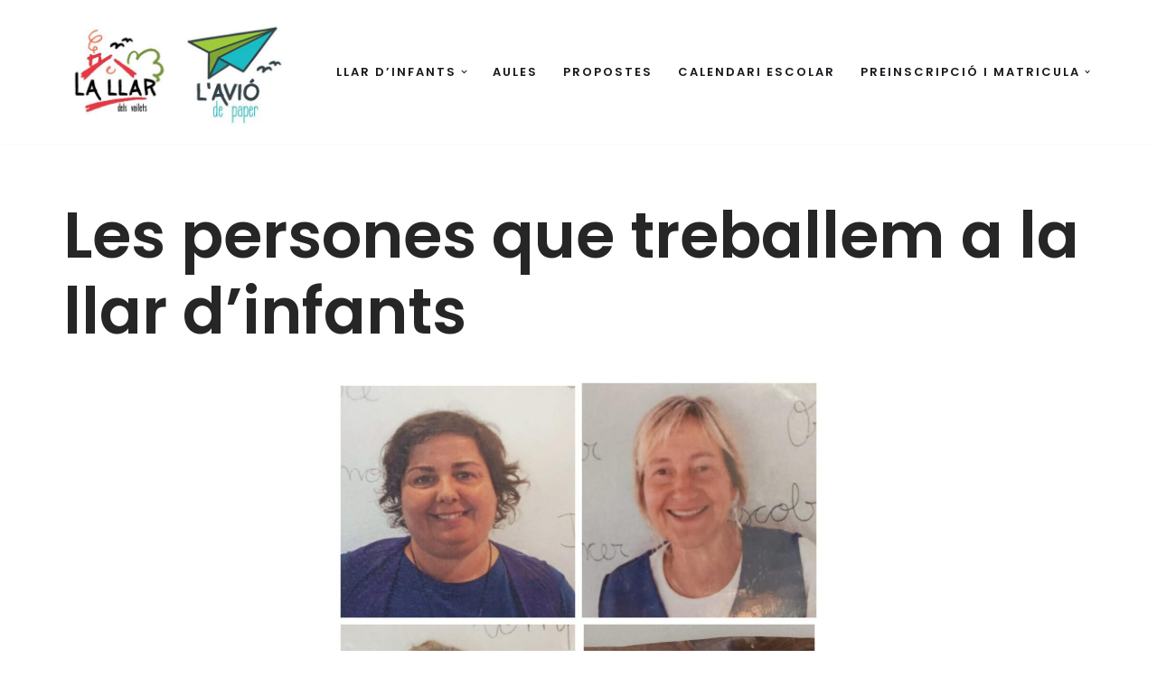

--- FILE ---
content_type: text/html; charset=UTF-8
request_url: https://llar-infants-odena.org/les-persones-que-treballem-a-la-llar-dinfants/
body_size: 7699
content:
<!DOCTYPE html><html lang="ca"><head><meta charset="UTF-8"><meta name="viewport" content="width=device-width, initial-scale=1, minimum-scale=1"><link rel="profile" href="http://gmpg.org/xfn/11"><meta name='robots' content='index, follow, max-image-preview:large, max-snippet:-1, max-video-preview:-1' /><link media="all" href="https://llar-infants-odena.org/wp-content/cache/autoptimize/css/autoptimize_70fd4c6d1ed756d58fef29aea8f58625.css" rel="stylesheet"><title>Les persones que treballem a la llar d’infants - Llars d&#039;Infants Rurals d&#039;Òdena</title><link rel="canonical" href="https://llar-infants-odena.org/les-persones-que-treballem-a-la-llar-dinfants/" /><meta property="og:locale" content="ca_ES" /><meta property="og:type" content="article" /><meta property="og:title" content="Les persones que treballem a la llar d’infants - Llars d&#039;Infants Rurals d&#039;Òdena" /><meta property="og:description" content="Directora: Mestres referents a la llar d’infants els Vailets:&nbsp; Educadores de suport a les aules i responsables del Servei de menjador i descans: Mestres referents a la llar d’infants l’Avió de Paper:&nbsp; Educadores de suport a les aules i responsables del Servei de menjador i descans:" /><meta property="og:url" content="https://llar-infants-odena.org/les-persones-que-treballem-a-la-llar-dinfants/" /><meta property="og:site_name" content="Llars d&#039;Infants Rurals d&#039;Òdena" /><meta property="article:modified_time" content="2024-11-08T09:08:10+00:00" /><meta property="og:image" content="https://llar-infants-odena.org/wp-content/uploads/2024/11/WhatsApp-Image-2024-11-08-at-09.56.28-1.jpeg" /><meta property="og:image:width" content="2048" /><meta property="og:image:height" content="2048" /><meta property="og:image:type" content="image/jpeg" /><meta name="twitter:card" content="summary_large_image" /><meta name="twitter:label1" content="Temps estimat de lectura" /><meta name="twitter:data1" content="1 minut" /> <script type="application/ld+json" class="yoast-schema-graph">{"@context":"https://schema.org","@graph":[{"@type":"WebPage","@id":"https://llar-infants-odena.org/les-persones-que-treballem-a-la-llar-dinfants/","url":"https://llar-infants-odena.org/les-persones-que-treballem-a-la-llar-dinfants/","name":"Les persones que treballem a la llar d’infants - Llars d&#039;Infants Rurals d&#039;Òdena","isPartOf":{"@id":"https://llar-infants-odena.org/#website"},"primaryImageOfPage":{"@id":"https://llar-infants-odena.org/les-persones-que-treballem-a-la-llar-dinfants/#primaryimage"},"image":{"@id":"https://llar-infants-odena.org/les-persones-que-treballem-a-la-llar-dinfants/#primaryimage"},"thumbnailUrl":"https://llar-infants-odena.org/wp-content/uploads/2024/11/WhatsApp-Image-2024-11-08-at-09.56.28-1-1024x1024.jpeg","datePublished":"2020-05-08T11:15:00+00:00","dateModified":"2024-11-08T09:08:10+00:00","breadcrumb":{"@id":"https://llar-infants-odena.org/les-persones-que-treballem-a-la-llar-dinfants/#breadcrumb"},"inLanguage":"ca","potentialAction":[{"@type":"ReadAction","target":["https://llar-infants-odena.org/les-persones-que-treballem-a-la-llar-dinfants/"]}]},{"@type":"ImageObject","inLanguage":"ca","@id":"https://llar-infants-odena.org/les-persones-que-treballem-a-la-llar-dinfants/#primaryimage","url":"https://llar-infants-odena.org/wp-content/uploads/2024/11/WhatsApp-Image-2024-11-08-at-09.56.28-1.jpeg","contentUrl":"https://llar-infants-odena.org/wp-content/uploads/2024/11/WhatsApp-Image-2024-11-08-at-09.56.28-1.jpeg","width":2048,"height":2048},{"@type":"BreadcrumbList","@id":"https://llar-infants-odena.org/les-persones-que-treballem-a-la-llar-dinfants/#breadcrumb","itemListElement":[{"@type":"ListItem","position":1,"name":"Inici","item":"https://llar-infants-odena.org/"},{"@type":"ListItem","position":2,"name":"Les persones que treballem a la llar d’infants"}]},{"@type":"WebSite","@id":"https://llar-infants-odena.org/#website","url":"https://llar-infants-odena.org/","name":"Llars d&#039;Infants Rurals d&#039;Òdena","description":"La llar i l&#039;avió","publisher":{"@id":"https://llar-infants-odena.org/#organization"},"potentialAction":[{"@type":"SearchAction","target":{"@type":"EntryPoint","urlTemplate":"https://llar-infants-odena.org/?s={search_term_string}"},"query-input":{"@type":"PropertyValueSpecification","valueRequired":true,"valueName":"search_term_string"}}],"inLanguage":"ca"},{"@type":"Organization","@id":"https://llar-infants-odena.org/#organization","name":"Llars d&#039;Infants Rurals d&#039;Òdena","url":"https://llar-infants-odena.org/","logo":{"@type":"ImageObject","inLanguage":"ca","@id":"https://llar-infants-odena.org/#/schema/logo/image/","url":"https://llar-infants-odena.org/wp-content/uploads/2020/05/cropped-llars-infants-odena.jpg","contentUrl":"https://llar-infants-odena.org/wp-content/uploads/2020/05/cropped-llars-infants-odena.jpg","width":512,"height":252,"caption":"Llars d&#039;Infants Rurals d&#039;Òdena"},"image":{"@id":"https://llar-infants-odena.org/#/schema/logo/image/"}}]}</script> <link rel='dns-prefetch' href='//fonts.googleapis.com' /><link rel="alternate" type="application/rss+xml" title="Llars d&#039;Infants Rurals d&#039;Òdena &raquo; Canal d&#039;informació" href="https://llar-infants-odena.org/feed/" /><link rel="alternate" title="oEmbed (JSON)" type="application/json+oembed" href="https://llar-infants-odena.org/wp-json/oembed/1.0/embed?url=https%3A%2F%2Fllar-infants-odena.org%2Fles-persones-que-treballem-a-la-llar-dinfants%2F" /><link rel="alternate" title="oEmbed (XML)" type="text/xml+oembed" href="https://llar-infants-odena.org/wp-json/oembed/1.0/embed?url=https%3A%2F%2Fllar-infants-odena.org%2Fles-persones-que-treballem-a-la-llar-dinfants%2F&#038;format=xml" /><link rel='stylesheet' id='neve-google-font-poppins-css' href='//fonts.googleapis.com/css?family=Poppins%3A400%2C600%2C500&#038;display=swap&#038;ver=4.2.2' media='all' /><link rel="https://api.w.org/" href="https://llar-infants-odena.org/wp-json/" /><link rel="alternate" title="JSON" type="application/json" href="https://llar-infants-odena.org/wp-json/wp/v2/pages/14" /><link rel="EditURI" type="application/rsd+xml" title="RSD" href="https://llar-infants-odena.org/xmlrpc.php?rsd" /><meta name="generator" content="WordPress 6.9" /><link rel='shortlink' href='https://llar-infants-odena.org/?p=14' /><link rel="icon" href="https://llar-infants-odena.org/wp-content/uploads/2020/05/cropped-lavio-32x32.jpeg" sizes="32x32" /><link rel="icon" href="https://llar-infants-odena.org/wp-content/uploads/2020/05/cropped-lavio-192x192.jpeg" sizes="192x192" /><link rel="apple-touch-icon" href="https://llar-infants-odena.org/wp-content/uploads/2020/05/cropped-lavio-180x180.jpeg" /><meta name="msapplication-TileImage" content="https://llar-infants-odena.org/wp-content/uploads/2020/05/cropped-lavio-270x270.jpeg" /></head><body  class="wp-singular page-template-default page page-id-14 wp-custom-logo wp-theme-neve  nv-blog-grid nv-sidebar-full-width menu_sidebar_slide_left" id="neve_body"  ><div class="wrapper"><header class="header"  > <a class="neve-skip-link show-on-focus" href="#content" > Vés al contingut </a><div id="header-grid"  class="hfg_header site-header"><nav class="header--row header-main hide-on-mobile hide-on-tablet layout-full-contained nv-navbar header--row"
 data-row-id="main" data-show-on="desktop"><div
 class="header--row-inner header-main-inner"><div class="container"><div
 class="row row--wrapper"
 data-section="hfg_header_layout_main" ><div class="hfg-slot left"><div class="builder-item desktop-left"><div class="item--inner builder-item--logo"
 data-section="title_tagline"
 data-item-id="logo"><div class="site-logo"> <a class="brand" href="https://llar-infants-odena.org/" aria-label="Llars d&#039;Infants Rurals d&#039;Òdena La llar i l&#039;avió" rel="home"><img width="512" height="252" src="https://llar-infants-odena.org/wp-content/uploads/2020/05/cropped-llars-infants-odena.jpg" class="neve-site-logo skip-lazy" alt="" data-variant="logo" decoding="async" fetchpriority="high" srcset="https://llar-infants-odena.org/wp-content/uploads/2020/05/cropped-llars-infants-odena.jpg 512w, https://llar-infants-odena.org/wp-content/uploads/2020/05/cropped-llars-infants-odena-300x148.jpg 300w" sizes="(max-width: 512px) 100vw, 512px" /></a></div></div></div></div><div class="hfg-slot right"><div class="builder-item has-nav"><div class="item--inner builder-item--primary-menu has_menu"
 data-section="header_menu_primary"
 data-item-id="primary-menu"><div class="nv-nav-wrap"><div role="navigation" class="nav-menu-primary"
 aria-label="Menú principal"><ul id="nv-primary-navigation-main" class="primary-menu-ul nav-ul menu-desktop"><li id="menu-item-48" class="menu-item menu-item-type-custom menu-item-object-custom current-menu-ancestor current-menu-parent menu-item-has-children menu-item-48 nv-active"><div class="wrap"><a href="#"><span class="menu-item-title-wrap dd-title">Llar d&#8217;infants</span></a><div role="button" aria-pressed="false" aria-label="Obre el submenú" tabindex="0" class="caret-wrap caret 1" style="margin-left:5px;"><span class="caret"><svg fill="currentColor" aria-label="Desplegable" xmlns="http://www.w3.org/2000/svg" viewBox="0 0 448 512"><path d="M207.029 381.476L12.686 187.132c-9.373-9.373-9.373-24.569 0-33.941l22.667-22.667c9.357-9.357 24.522-9.375 33.901-.04L224 284.505l154.745-154.021c9.379-9.335 24.544-9.317 33.901.04l22.667 22.667c9.373 9.373 9.373 24.569 0 33.941L240.971 381.476c-9.373 9.372-24.569 9.372-33.942 0z"/></svg></span></div></div><ul class="sub-menu"><li id="menu-item-46" class="menu-item menu-item-type-post_type menu-item-object-page menu-item-46"><div class="wrap"><a href="https://llar-infants-odena.org/qui-som/">Qui som?</a></div></li><li id="menu-item-41" class="menu-item menu-item-type-post_type menu-item-object-page menu-item-41"><div class="wrap"><a href="https://llar-infants-odena.org/els-nostres-principis-pedagogics/">Els nostres principis pedagògics</a></div></li><li id="menu-item-43" class="menu-item menu-item-type-post_type menu-item-object-page current-menu-item page_item page-item-14 current_page_item menu-item-43 nv-active"><div class="wrap"><a href="https://llar-infants-odena.org/les-persones-que-treballem-a-la-llar-dinfants/" aria-current="page">Les persones que treballem a la llar d’infants</a></div></li><li id="menu-item-88" class="menu-item menu-item-type-post_type menu-item-object-page menu-item-88"><div class="wrap"><a href="https://llar-infants-odena.org/els-nostres-horaris/">Els nostres horaris</a></div></li><li id="menu-item-47" class="menu-item menu-item-type-post_type menu-item-object-page menu-item-47"><div class="wrap"><a href="https://llar-infants-odena.org/quotes/">Quotes</a></div></li><li id="menu-item-89" class="menu-item menu-item-type-post_type menu-item-object-page menu-item-89"><div class="wrap"><a href="https://llar-infants-odena.org/servei-de-menjador/">Servei de menjador</a></div></li><li id="menu-item-44" class="menu-item menu-item-type-post_type menu-item-object-page menu-item-44"><div class="wrap"><a href="https://llar-infants-odena.org/organs-de-govern/">Òrgans de govern</a></div></li><li id="menu-item-478" class="menu-item menu-item-type-post_type menu-item-object-page menu-item-478"><div class="wrap"><a href="https://llar-infants-odena.org/projecte-educatiu-3/">Projecte Educatiu</a></div></li><li id="menu-item-477" class="menu-item menu-item-type-post_type menu-item-object-page menu-item-477"><div class="wrap"><a href="https://llar-infants-odena.org/normatives-del-centre/">Normatives del centre</a></div></li><li id="menu-item-127" class="menu-item menu-item-type-post_type menu-item-object-page menu-item-127"><div class="wrap"><a href="https://llar-infants-odena.org/galeria-dimatges/">Galeria d’imatges</a></div></li><li id="menu-item-42" class="menu-item menu-item-type-post_type menu-item-object-page menu-item-42"><div class="wrap"><a href="https://llar-infants-odena.org/historia/">Història</a></div></li></ul></li><li id="menu-item-37" class="menu-item menu-item-type-post_type menu-item-object-page menu-item-37"><div class="wrap"><a href="https://llar-infants-odena.org/aules/">Aules</a></div></li><li id="menu-item-147" class="menu-item menu-item-type-post_type menu-item-object-page menu-item-147"><div class="wrap"><a href="https://llar-infants-odena.org/propostes/">Propostes</a></div></li><li id="menu-item-38" class="menu-item menu-item-type-post_type menu-item-object-page menu-item-38"><div class="wrap"><a href="https://llar-infants-odena.org/calendari-escolar/">Calendari escolar</a></div></li><li id="menu-item-168" class="menu-item menu-item-type-custom menu-item-object-custom menu-item-has-children menu-item-168"><div class="wrap"><a href="#"><span class="menu-item-title-wrap dd-title">Preinscripció i Matricula</span></a><div role="button" aria-pressed="false" aria-label="Obre el submenú" tabindex="0" class="caret-wrap caret 16" style="margin-left:5px;"><span class="caret"><svg fill="currentColor" aria-label="Desplegable" xmlns="http://www.w3.org/2000/svg" viewBox="0 0 448 512"><path d="M207.029 381.476L12.686 187.132c-9.373-9.373-9.373-24.569 0-33.941l22.667-22.667c9.357-9.357 24.522-9.375 33.901-.04L224 284.505l154.745-154.021c9.379-9.335 24.544-9.317 33.901.04l22.667 22.667c9.373 9.373 9.373 24.569 0 33.941L240.971 381.476c-9.373 9.372-24.569 9.372-33.942 0z"/></svg></span></div></div><ul class="sub-menu"><li id="menu-item-45" class="menu-item menu-item-type-post_type menu-item-object-page menu-item-45"><div class="wrap"><a href="https://llar-infants-odena.org/preinscripcio-i-matriculacio/">Preinscripció</a></div></li><li id="menu-item-171" class="menu-item menu-item-type-post_type menu-item-object-page menu-item-171"><div class="wrap"><a href="https://llar-infants-odena.org/matricula/">Matrícula</a></div></li></ul></li></ul></div></div></div></div></div></div></div></div></nav><nav class="header--row header-main hide-on-desktop layout-full-contained nv-navbar header--row"
 data-row-id="main" data-show-on="mobile"><div
 class="header--row-inner header-main-inner"><div class="container"><div
 class="row row--wrapper"
 data-section="hfg_header_layout_main" ><div class="hfg-slot left"><div class="builder-item tablet-left mobile-left"><div class="item--inner builder-item--logo"
 data-section="title_tagline"
 data-item-id="logo"><div class="site-logo"> <a class="brand" href="https://llar-infants-odena.org/" aria-label="Llars d&#039;Infants Rurals d&#039;Òdena La llar i l&#039;avió" rel="home"><img width="512" height="252" src="https://llar-infants-odena.org/wp-content/uploads/2020/05/cropped-llars-infants-odena.jpg" class="neve-site-logo skip-lazy" alt="" data-variant="logo" decoding="async" srcset="https://llar-infants-odena.org/wp-content/uploads/2020/05/cropped-llars-infants-odena.jpg 512w, https://llar-infants-odena.org/wp-content/uploads/2020/05/cropped-llars-infants-odena-300x148.jpg 300w" sizes="(max-width: 512px) 100vw, 512px" /></a></div></div></div></div><div class="hfg-slot right"><div class="builder-item tablet-left mobile-left"><div class="item--inner builder-item--nav-icon"
 data-section="header_menu_icon"
 data-item-id="nav-icon"><div class="menu-mobile-toggle item-button navbar-toggle-wrapper"> <button type="button" class=" navbar-toggle"
 value="Menú de navegació"
 aria-label="Menú de navegació "
 aria-expanded="false" onclick="if('undefined' !== typeof toggleAriaClick ) { toggleAriaClick() }"> <span class="bars"> <span class="icon-bar"></span> <span class="icon-bar"></span> <span class="icon-bar"></span> </span> <span class="screen-reader-text">Menú de navegació</span> </button></div></div></div></div></div></div></div></nav><div
 id="header-menu-sidebar" class="header-menu-sidebar tcb menu-sidebar-panel slide_left hfg-pe"
 data-row-id="sidebar"><div id="header-menu-sidebar-bg" class="header-menu-sidebar-bg"><div class="close-sidebar-panel navbar-toggle-wrapper"> <button type="button" class="hamburger is-active  navbar-toggle active" 					value="Menú de navegació"
 aria-label="Menú de navegació "
 aria-expanded="false" onclick="if('undefined' !== typeof toggleAriaClick ) { toggleAriaClick() }"> <span class="bars"> <span class="icon-bar"></span> <span class="icon-bar"></span> <span class="icon-bar"></span> </span> <span class="screen-reader-text"> Menú de navegació </span> </button></div><div id="header-menu-sidebar-inner" class="header-menu-sidebar-inner tcb "><div class="builder-item has-nav"><div class="item--inner builder-item--primary-menu has_menu"
 data-section="header_menu_primary"
 data-item-id="primary-menu"><div class="nv-nav-wrap"><div role="navigation" class="nav-menu-primary"
 aria-label="Menú principal"><ul id="nv-primary-navigation-sidebar" class="primary-menu-ul nav-ul menu-mobile"><li class="menu-item menu-item-type-custom menu-item-object-custom current-menu-ancestor current-menu-parent menu-item-has-children menu-item-48 nv-active"><div class="wrap"><a href="#"><span class="menu-item-title-wrap dd-title">Llar d&#8217;infants</span></a><button tabindex="0" type="button" class="caret-wrap navbar-toggle 1 " style="margin-left:5px;"  aria-label="Commuta Llar d&#8217;infants"><span class="caret"><svg fill="currentColor" aria-label="Desplegable" xmlns="http://www.w3.org/2000/svg" viewBox="0 0 448 512"><path d="M207.029 381.476L12.686 187.132c-9.373-9.373-9.373-24.569 0-33.941l22.667-22.667c9.357-9.357 24.522-9.375 33.901-.04L224 284.505l154.745-154.021c9.379-9.335 24.544-9.317 33.901.04l22.667 22.667c9.373 9.373 9.373 24.569 0 33.941L240.971 381.476c-9.373 9.372-24.569 9.372-33.942 0z"/></svg></span></button></div><ul class="sub-menu"><li class="menu-item menu-item-type-post_type menu-item-object-page menu-item-46"><div class="wrap"><a href="https://llar-infants-odena.org/qui-som/">Qui som?</a></div></li><li class="menu-item menu-item-type-post_type menu-item-object-page menu-item-41"><div class="wrap"><a href="https://llar-infants-odena.org/els-nostres-principis-pedagogics/">Els nostres principis pedagògics</a></div></li><li class="menu-item menu-item-type-post_type menu-item-object-page current-menu-item page_item page-item-14 current_page_item menu-item-43 nv-active"><div class="wrap"><a href="https://llar-infants-odena.org/les-persones-que-treballem-a-la-llar-dinfants/" aria-current="page">Les persones que treballem a la llar d’infants</a></div></li><li class="menu-item menu-item-type-post_type menu-item-object-page menu-item-88"><div class="wrap"><a href="https://llar-infants-odena.org/els-nostres-horaris/">Els nostres horaris</a></div></li><li class="menu-item menu-item-type-post_type menu-item-object-page menu-item-47"><div class="wrap"><a href="https://llar-infants-odena.org/quotes/">Quotes</a></div></li><li class="menu-item menu-item-type-post_type menu-item-object-page menu-item-89"><div class="wrap"><a href="https://llar-infants-odena.org/servei-de-menjador/">Servei de menjador</a></div></li><li class="menu-item menu-item-type-post_type menu-item-object-page menu-item-44"><div class="wrap"><a href="https://llar-infants-odena.org/organs-de-govern/">Òrgans de govern</a></div></li><li class="menu-item menu-item-type-post_type menu-item-object-page menu-item-478"><div class="wrap"><a href="https://llar-infants-odena.org/projecte-educatiu-3/">Projecte Educatiu</a></div></li><li class="menu-item menu-item-type-post_type menu-item-object-page menu-item-477"><div class="wrap"><a href="https://llar-infants-odena.org/normatives-del-centre/">Normatives del centre</a></div></li><li class="menu-item menu-item-type-post_type menu-item-object-page menu-item-127"><div class="wrap"><a href="https://llar-infants-odena.org/galeria-dimatges/">Galeria d’imatges</a></div></li><li class="menu-item menu-item-type-post_type menu-item-object-page menu-item-42"><div class="wrap"><a href="https://llar-infants-odena.org/historia/">Història</a></div></li></ul></li><li class="menu-item menu-item-type-post_type menu-item-object-page menu-item-37"><div class="wrap"><a href="https://llar-infants-odena.org/aules/">Aules</a></div></li><li class="menu-item menu-item-type-post_type menu-item-object-page menu-item-147"><div class="wrap"><a href="https://llar-infants-odena.org/propostes/">Propostes</a></div></li><li class="menu-item menu-item-type-post_type menu-item-object-page menu-item-38"><div class="wrap"><a href="https://llar-infants-odena.org/calendari-escolar/">Calendari escolar</a></div></li><li class="menu-item menu-item-type-custom menu-item-object-custom menu-item-has-children menu-item-168"><div class="wrap"><a href="#"><span class="menu-item-title-wrap dd-title">Preinscripció i Matricula</span></a><button tabindex="0" type="button" class="caret-wrap navbar-toggle 16 " style="margin-left:5px;"  aria-label="Commuta Preinscripció i Matricula"><span class="caret"><svg fill="currentColor" aria-label="Desplegable" xmlns="http://www.w3.org/2000/svg" viewBox="0 0 448 512"><path d="M207.029 381.476L12.686 187.132c-9.373-9.373-9.373-24.569 0-33.941l22.667-22.667c9.357-9.357 24.522-9.375 33.901-.04L224 284.505l154.745-154.021c9.379-9.335 24.544-9.317 33.901.04l22.667 22.667c9.373 9.373 9.373 24.569 0 33.941L240.971 381.476c-9.373 9.372-24.569 9.372-33.942 0z"/></svg></span></button></div><ul class="sub-menu"><li class="menu-item menu-item-type-post_type menu-item-object-page menu-item-45"><div class="wrap"><a href="https://llar-infants-odena.org/preinscripcio-i-matriculacio/">Preinscripció</a></div></li><li class="menu-item menu-item-type-post_type menu-item-object-page menu-item-171"><div class="wrap"><a href="https://llar-infants-odena.org/matricula/">Matrícula</a></div></li></ul></li></ul></div></div></div></div></div></div></div><div class="header-menu-sidebar-overlay hfg-ov hfg-pe" onclick="if('undefined' !== typeof toggleAriaClick ) { toggleAriaClick() }"></div></div></header><main id="content" class="neve-main"><div class="container single-page-container"><div class="row"><div class="nv-single-page-wrap col"><div class="nv-page-title-wrap nv-big-title" ><div class="nv-page-title "><h1>Les persones que treballem a la llar d’infants</h1></div></div><div class="nv-content-wrap entry-content"><div class="wp-block-group"><div class="wp-block-group__inner-container is-layout-constrained wp-block-group-is-layout-constrained"><div class="wp-block-image"><figure class="aligncenter size-large is-resized"><img decoding="async" width="1024" height="1024" src="https://llar-infants-odena.org/wp-content/uploads/2024/11/WhatsApp-Image-2024-11-08-at-09.56.28-1-1024x1024.jpeg" alt="" class="wp-image-543" style="width:540px;height:auto" srcset="https://llar-infants-odena.org/wp-content/uploads/2024/11/WhatsApp-Image-2024-11-08-at-09.56.28-1-1024x1024.jpeg 1024w, https://llar-infants-odena.org/wp-content/uploads/2024/11/WhatsApp-Image-2024-11-08-at-09.56.28-1-300x300.jpeg 300w, https://llar-infants-odena.org/wp-content/uploads/2024/11/WhatsApp-Image-2024-11-08-at-09.56.28-1-150x150.jpeg 150w, https://llar-infants-odena.org/wp-content/uploads/2024/11/WhatsApp-Image-2024-11-08-at-09.56.28-1-768x768.jpeg 768w, https://llar-infants-odena.org/wp-content/uploads/2024/11/WhatsApp-Image-2024-11-08-at-09.56.28-1-1536x1536.jpeg 1536w, https://llar-infants-odena.org/wp-content/uploads/2024/11/WhatsApp-Image-2024-11-08-at-09.56.28-1.jpeg 2048w" sizes="(max-width: 1024px) 100vw, 1024px" /></figure></div><div class="wp-block-image"><figure class="aligncenter size-large is-resized"><img loading="lazy" decoding="async" width="1024" height="1024" src="https://llar-infants-odena.org/wp-content/uploads/2024/11/WhatsApp-Image-2024-11-08-at-09.56.27-2-1024x1024.jpeg" alt="" class="wp-image-544" style="width:534px;height:auto" srcset="https://llar-infants-odena.org/wp-content/uploads/2024/11/WhatsApp-Image-2024-11-08-at-09.56.27-2-1024x1024.jpeg 1024w, https://llar-infants-odena.org/wp-content/uploads/2024/11/WhatsApp-Image-2024-11-08-at-09.56.27-2-300x300.jpeg 300w, https://llar-infants-odena.org/wp-content/uploads/2024/11/WhatsApp-Image-2024-11-08-at-09.56.27-2-150x150.jpeg 150w, https://llar-infants-odena.org/wp-content/uploads/2024/11/WhatsApp-Image-2024-11-08-at-09.56.27-2-768x768.jpeg 768w, https://llar-infants-odena.org/wp-content/uploads/2024/11/WhatsApp-Image-2024-11-08-at-09.56.27-2-1536x1536.jpeg 1536w, https://llar-infants-odena.org/wp-content/uploads/2024/11/WhatsApp-Image-2024-11-08-at-09.56.27-2.jpeg 2048w" sizes="auto, (max-width: 1024px) 100vw, 1024px" /></figure></div></div></div><p>Directora:</p><ul class="wp-block-list"><li>Bàrbara Martínez&nbsp;</li></ul><p>Mestres referents a la llar d’infants <strong>els Vailets</strong>:&nbsp;</p><ul class="wp-block-list"><li>Anna Orriols és la tutora de l&#8217;Espai Terra (I2)</li><li>Teresa Bosch és la tutora de l&#8217;Espai Aire (I1)</li></ul><p>Educadores de suport a les aules i responsables del Servei de menjador i descans:</p><ul class="wp-block-list"><li>Núria Méndez</li><li>Bàrbara Martínez</li><li>Èlia Jorba</li></ul><p>Mestres referents a la llar d’infants <strong>l’Avió de Paper:</strong>&nbsp;</p><ul class="wp-block-list"><li>Tere Jiménez és la tutora de l&#8217;Espai Avionetes (I2)</li><li>Inés Zamorano és la tutora de l&#8217; Espai Globus (I1)</li></ul><p>Educadores de suport a les aules i responsables del Servei de menjador i descans:</p><ul class="wp-block-list"><li>Gemma Guitart</li><li>Bàrbara Martínez</li><li>Èlia Jorba</li></ul><p></p></div></div></div></div></main> <button tabindex="0" id="scroll-to-top" class="scroll-to-top scroll-to-top-right  scroll-show-mobile icon" aria-label="Desplaça a dalt"><svg class="scroll-to-top-icon" aria-hidden="true" role="img" xmlns="http://www.w3.org/2000/svg" width="15" height="15" viewBox="0 0 15 15"><rect width="15" height="15" fill="none"/><path fill="currentColor" d="M2,8.48l-.65-.65a.71.71,0,0,1,0-1L7,1.14a.72.72,0,0,1,1,0l5.69,5.7a.71.71,0,0,1,0,1L13,8.48a.71.71,0,0,1-1,0L8.67,4.94v8.42a.7.7,0,0,1-.7.7H7a.7.7,0,0,1-.7-.7V4.94L3,8.47a.7.7,0,0,1-1,0Z"/></svg></button><footer class="site-footer" id="site-footer"  ><div class="hfg_footer"><div class="footer--row footer-top hide-on-mobile hide-on-tablet layout-full-contained"
 id="cb-row--footer-desktop-top"
 data-row-id="top" data-show-on="desktop"><div
 class="footer--row-inner footer-top-inner footer-content-wrap"><div class="container"><div
 class="hfg-grid nv-footer-content hfg-grid-top row--wrapper row "
 data-section="hfg_footer_layout_top" ><div class="hfg-slot left"><div class="builder-item desktop-left tablet-left mobile-left"><div class="item--inner builder-item--footer-one-widgets"
 data-section="neve_sidebar-widgets-footer-one-widgets"
 data-item-id="footer-one-widgets"><div class="widget-area"><div id="text-2" class="widget widget_text"><p class="widget-title">Els Vailets:</p><div class="textwidget"><p>C/ de Verdaguer, 2 (nucli urbà)<br /> 08711 Òdena<br /> Telèfon: 93 805 2003<br /> Contacte amb direcció: 670763770<br /> <a href="mailto:ebm.odena@eulen.com">ebm.odena@eulen.com</a></p></div></div></div></div></div></div><div class="hfg-slot c-left"><div class="builder-item desktop-left tablet-left mobile-left"><div class="item--inner builder-item--footer-two-widgets"
 data-section="neve_sidebar-widgets-footer-two-widgets"
 data-item-id="footer-two-widgets"><div class="widget-area"><div id="text-3" class="widget widget_text"><p class="widget-title">L&#8217;Avió de Paper:</p><div class="textwidget"><div class="page" title="Page 1"><div class="section"><div class="layoutArea"><div class="column"><p>C/ d&#8217;Aurora, s/n (Pla de la Masia)<br /> 08711 Òdena<br /> Telèfon: 93 744 67 32<br /> Contacte amb direcció: 670763770<br /> <a href="mailto:ebm.odena@eulen.com">ebm.odena@eulen.com</a></p></div></div></div></div></div></div></div></div></div></div><div class="hfg-slot center"><div class="builder-item desktop-left tablet-left mobile-left"><div class="item--inner builder-item--footer-menu has_menu"
 data-section="footer_menu_primary"
 data-item-id="footer-menu"><div class="component-wrap"><div role="navigation" class="nav-menu-footer"
 aria-label="Menú del peu de pàgina"><ul id="footer-menu" class="footer-menu nav-ul"><li id="menu-item-79" class="menu-item menu-item-type-post_type menu-item-object-page menu-item-79"><div class="wrap"><a href="https://llar-infants-odena.org/avis-legal/">Avís legal</a></div></li><li id="menu-item-78" class="menu-item menu-item-type-post_type menu-item-object-page menu-item-privacy-policy menu-item-78"><div class="wrap"><a rel="privacy-policy" href="https://llar-infants-odena.org/proteccio-de-dades/">Protecció de dades</a></div></li></ul></div></div></div></div></div></div></div></div></div><div class="footer--row footer-bottom hide-on-mobile hide-on-tablet layout-full-contained"
 id="cb-row--footer-desktop-bottom"
 data-row-id="bottom" data-show-on="desktop"><div
 class="footer--row-inner footer-bottom-inner footer-content-wrap"><div class="container"><div
 class="hfg-grid nv-footer-content hfg-grid-bottom row--wrapper row "
 data-section="hfg_footer_layout_bottom" ><div class="hfg-slot left"><div class="builder-item cr"><div class="item--inner"><div class="component-wrap"><div>Llars d'Infants Rurals d'Òdena</div></div></div></div></div></div></div></div></div><div class="footer--row footer-top hide-on-desktop layout-full-contained"
 id="cb-row--footer-mobile-top"
 data-row-id="top" data-show-on="mobile"><div
 class="footer--row-inner footer-top-inner footer-content-wrap"><div class="container"><div
 class="hfg-grid nv-footer-content hfg-grid-top row--wrapper row "
 data-section="hfg_footer_layout_top" ><div class="hfg-slot left"><div class="builder-item desktop-left tablet-left mobile-left"><div class="item--inner builder-item--footer-one-widgets"
 data-section="neve_sidebar-widgets-footer-one-widgets"
 data-item-id="footer-one-widgets"><div class="widget-area"><div id="text-2" class="widget widget_text"><p class="widget-title">Els Vailets:</p><div class="textwidget"><p>C/ de Verdaguer, 2 (nucli urbà)<br /> 08711 Òdena<br /> Telèfon: 93 805 2003<br /> Contacte amb direcció: 670763770<br /> <a href="mailto:ebm.odena@eulen.com">ebm.odena@eulen.com</a></p></div></div></div></div></div></div><div class="hfg-slot c-left"><div class="builder-item desktop-left tablet-left mobile-left"><div class="item--inner builder-item--footer-two-widgets"
 data-section="neve_sidebar-widgets-footer-two-widgets"
 data-item-id="footer-two-widgets"><div class="widget-area"><div id="text-3" class="widget widget_text"><p class="widget-title">L&#8217;Avió de Paper:</p><div class="textwidget"><div class="page" title="Page 1"><div class="section"><div class="layoutArea"><div class="column"><p>C/ d&#8217;Aurora, s/n (Pla de la Masia)<br /> 08711 Òdena<br /> Telèfon: 93 744 67 32<br /> Contacte amb direcció: 670763770<br /> <a href="mailto:ebm.odena@eulen.com">ebm.odena@eulen.com</a></p></div></div></div></div></div></div></div></div></div></div><div class="hfg-slot center"><div class="builder-item desktop-left tablet-left mobile-left"><div class="item--inner builder-item--footer-menu has_menu"
 data-section="footer_menu_primary"
 data-item-id="footer-menu"><div class="component-wrap"><div role="navigation" class="nav-menu-footer"
 aria-label="Menú del peu de pàgina"><ul id="footer-menu" class="footer-menu nav-ul"><li class="menu-item menu-item-type-post_type menu-item-object-page menu-item-79"><div class="wrap"><a href="https://llar-infants-odena.org/avis-legal/">Avís legal</a></div></li><li class="menu-item menu-item-type-post_type menu-item-object-page menu-item-privacy-policy menu-item-78"><div class="wrap"><a rel="privacy-policy" href="https://llar-infants-odena.org/proteccio-de-dades/">Protecció de dades</a></div></li></ul></div></div></div></div></div></div></div></div></div><div class="footer--row footer-bottom hide-on-desktop layout-full-contained"
 id="cb-row--footer-mobile-bottom"
 data-row-id="bottom" data-show-on="mobile"><div
 class="footer--row-inner footer-bottom-inner footer-content-wrap"><div class="container"><div
 class="hfg-grid nv-footer-content hfg-grid-bottom row--wrapper row "
 data-section="hfg_footer_layout_bottom" ><div class="hfg-slot left"><div class="builder-item cr"><div class="item--inner"><div class="component-wrap"><div>Llars d'Infants Rurals d'Òdena</div></div></div></div></div></div></div></div></div></div></footer></div> <script type="speculationrules">{"prefetch":[{"source":"document","where":{"and":[{"href_matches":"/*"},{"not":{"href_matches":["/wp-*.php","/wp-admin/*","/wp-content/uploads/*","/wp-content/*","/wp-content/plugins/*","/wp-content/themes/neve/*","/*\\?(.+)"]}},{"not":{"selector_matches":"a[rel~=\"nofollow\"]"}},{"not":{"selector_matches":".no-prefetch, .no-prefetch a"}}]},"eagerness":"conservative"}]}</script> <script id="neve-script-js-extra">var NeveProperties = {"ajaxurl":"https://llar-infants-odena.org/wp-admin/admin-ajax.php","nonce":"e521756d2e","isRTL":"","isCustomize":""};
//# sourceURL=neve-script-js-extra</script> <script id="neve-script-js-after">var html = document.documentElement;
	var theme = html.getAttribute('data-neve-theme') || 'light';
	var variants = {"logo":{"light":{"src":"https:\/\/llar-infants-odena.org\/wp-content\/uploads\/2020\/05\/cropped-llars-infants-odena.jpg","srcset":"https:\/\/llar-infants-odena.org\/wp-content\/uploads\/2020\/05\/cropped-llars-infants-odena.jpg 512w, https:\/\/llar-infants-odena.org\/wp-content\/uploads\/2020\/05\/cropped-llars-infants-odena-300x148.jpg 300w","sizes":"(max-width: 512px) 100vw, 512px"},"dark":{"src":"https:\/\/llar-infants-odena.org\/wp-content\/uploads\/2020\/05\/cropped-llars-infants-odena.jpg","srcset":"https:\/\/llar-infants-odena.org\/wp-content\/uploads\/2020\/05\/cropped-llars-infants-odena.jpg 512w, https:\/\/llar-infants-odena.org\/wp-content\/uploads\/2020\/05\/cropped-llars-infants-odena-300x148.jpg 300w","sizes":"(max-width: 512px) 100vw, 512px"},"same":true}};

	function setCurrentTheme( theme ) {
		var pictures = document.getElementsByClassName( 'neve-site-logo' );
		for(var i = 0; i<pictures.length; i++) {
			var picture = pictures.item(i);
			if( ! picture ) {
				continue;
			};
			var fileExt = picture.src.slice((Math.max(0, picture.src.lastIndexOf(".")) || Infinity) + 1);
			if ( fileExt === 'svg' ) {
				picture.removeAttribute('width');
				picture.removeAttribute('height');
				picture.style = 'width: var(--maxwidth)';
			}
			var compId = picture.getAttribute('data-variant');
			if ( compId && variants[compId] ) {
				var isConditional = variants[compId]['same'];
				if ( theme === 'light' || isConditional || variants[compId]['dark']['src'] === false ) {
					picture.src = variants[compId]['light']['src'];
					picture.srcset = variants[compId]['light']['srcset'] || '';
					picture.sizes = variants[compId]['light']['sizes'];
					continue;
				};
				picture.src = variants[compId]['dark']['src'];
				picture.srcset = variants[compId]['dark']['srcset'] || '';
				picture.sizes = variants[compId]['dark']['sizes'];
			};
		};
	};

	var observer = new MutationObserver(function(mutations) {
		mutations.forEach(function(mutation) {
			if (mutation.type == 'attributes') {
				theme = html.getAttribute('data-neve-theme');
				setCurrentTheme(theme);
			};
		});
	});

	observer.observe(html, {
		attributes: true
	});
function toggleAriaClick() { function toggleAriaExpanded(toggle = 'true') { document.querySelectorAll('button.navbar-toggle').forEach(function(el) { if ( el.classList.contains('caret-wrap') ) { return; } el.setAttribute('aria-expanded', 'true' === el.getAttribute('aria-expanded') ? 'false' : toggle); }); } toggleAriaExpanded(); if ( document.body.hasAttribute('data-ftrap-listener') ) { return; } document.body.setAttribute('data-ftrap-listener', 'true'); document.addEventListener('ftrap-end', function() { toggleAriaExpanded('false'); }); }
var menuCarets=document.querySelectorAll(".nav-ul li > .wrap > .caret");menuCarets.forEach(function(e){e.addEventListener("keydown",e=>{13===e.keyCode&&(e.target.parentElement.classList.toggle("active"),e.target.getAttribute("aria-pressed")&&e.target.setAttribute("aria-pressed","true"===e.target.getAttribute("aria-pressed")?"false":"true"))}),e.parentElement.parentElement.addEventListener("focusout",t=>{!e.parentElement.parentElement.contains(t.relatedTarget)&&(e.parentElement.classList.remove("active"),e.setAttribute("aria-pressed","false"))})});
function initNoLinkDD() {
    var noLinkDDs = document.querySelectorAll(
		'.header-menu-sidebar-inner .menu-item-has-children a[href="#"]'
	);

    if( noLinkDDs.length < 1 ) {
        return;
	}

    noLinkDDs.forEach( function (noLinkDD) {
        var dropdownButton = noLinkDD.parentElement.querySelector('button');
		noLinkDD.addEventListener('click', function (e) {
			e.preventDefault();
            dropdownButton.click();
		});
	});
}
window.addEventListener('DOMContentLoaded', initNoLinkDD);
//# sourceURL=neve-script-js-after</script> <script id="neve-scroll-to-top-js-extra">var neveScrollOffset = {"offset":"0"};
//# sourceURL=neve-scroll-to-top-js-extra</script> <script id="wp-emoji-settings" type="application/json">{"baseUrl":"https://s.w.org/images/core/emoji/17.0.2/72x72/","ext":".png","svgUrl":"https://s.w.org/images/core/emoji/17.0.2/svg/","svgExt":".svg","source":{"concatemoji":"https://llar-infants-odena.org/wp-includes/js/wp-emoji-release.min.js?ver=6.9"}}</script> <script type="module">/*! This file is auto-generated */
const a=JSON.parse(document.getElementById("wp-emoji-settings").textContent),o=(window._wpemojiSettings=a,"wpEmojiSettingsSupports"),s=["flag","emoji"];function i(e){try{var t={supportTests:e,timestamp:(new Date).valueOf()};sessionStorage.setItem(o,JSON.stringify(t))}catch(e){}}function c(e,t,n){e.clearRect(0,0,e.canvas.width,e.canvas.height),e.fillText(t,0,0);t=new Uint32Array(e.getImageData(0,0,e.canvas.width,e.canvas.height).data);e.clearRect(0,0,e.canvas.width,e.canvas.height),e.fillText(n,0,0);const a=new Uint32Array(e.getImageData(0,0,e.canvas.width,e.canvas.height).data);return t.every((e,t)=>e===a[t])}function p(e,t){e.clearRect(0,0,e.canvas.width,e.canvas.height),e.fillText(t,0,0);var n=e.getImageData(16,16,1,1);for(let e=0;e<n.data.length;e++)if(0!==n.data[e])return!1;return!0}function u(e,t,n,a){switch(t){case"flag":return n(e,"\ud83c\udff3\ufe0f\u200d\u26a7\ufe0f","\ud83c\udff3\ufe0f\u200b\u26a7\ufe0f")?!1:!n(e,"\ud83c\udde8\ud83c\uddf6","\ud83c\udde8\u200b\ud83c\uddf6")&&!n(e,"\ud83c\udff4\udb40\udc67\udb40\udc62\udb40\udc65\udb40\udc6e\udb40\udc67\udb40\udc7f","\ud83c\udff4\u200b\udb40\udc67\u200b\udb40\udc62\u200b\udb40\udc65\u200b\udb40\udc6e\u200b\udb40\udc67\u200b\udb40\udc7f");case"emoji":return!a(e,"\ud83e\u1fac8")}return!1}function f(e,t,n,a){let r;const o=(r="undefined"!=typeof WorkerGlobalScope&&self instanceof WorkerGlobalScope?new OffscreenCanvas(300,150):document.createElement("canvas")).getContext("2d",{willReadFrequently:!0}),s=(o.textBaseline="top",o.font="600 32px Arial",{});return e.forEach(e=>{s[e]=t(o,e,n,a)}),s}function r(e){var t=document.createElement("script");t.src=e,t.defer=!0,document.head.appendChild(t)}a.supports={everything:!0,everythingExceptFlag:!0},new Promise(t=>{let n=function(){try{var e=JSON.parse(sessionStorage.getItem(o));if("object"==typeof e&&"number"==typeof e.timestamp&&(new Date).valueOf()<e.timestamp+604800&&"object"==typeof e.supportTests)return e.supportTests}catch(e){}return null}();if(!n){if("undefined"!=typeof Worker&&"undefined"!=typeof OffscreenCanvas&&"undefined"!=typeof URL&&URL.createObjectURL&&"undefined"!=typeof Blob)try{var e="postMessage("+f.toString()+"("+[JSON.stringify(s),u.toString(),c.toString(),p.toString()].join(",")+"));",a=new Blob([e],{type:"text/javascript"});const r=new Worker(URL.createObjectURL(a),{name:"wpTestEmojiSupports"});return void(r.onmessage=e=>{i(n=e.data),r.terminate(),t(n)})}catch(e){}i(n=f(s,u,c,p))}t(n)}).then(e=>{for(const n in e)a.supports[n]=e[n],a.supports.everything=a.supports.everything&&a.supports[n],"flag"!==n&&(a.supports.everythingExceptFlag=a.supports.everythingExceptFlag&&a.supports[n]);var t;a.supports.everythingExceptFlag=a.supports.everythingExceptFlag&&!a.supports.flag,a.supports.everything||((t=a.source||{}).concatemoji?r(t.concatemoji):t.wpemoji&&t.twemoji&&(r(t.twemoji),r(t.wpemoji)))});
//# sourceURL=https://llar-infants-odena.org/wp-includes/js/wp-emoji-loader.min.js</script> <script defer src="https://llar-infants-odena.org/wp-content/cache/autoptimize/js/autoptimize_a8761dd35b62113a1dfe8520543caa5d.js"></script></body></html>